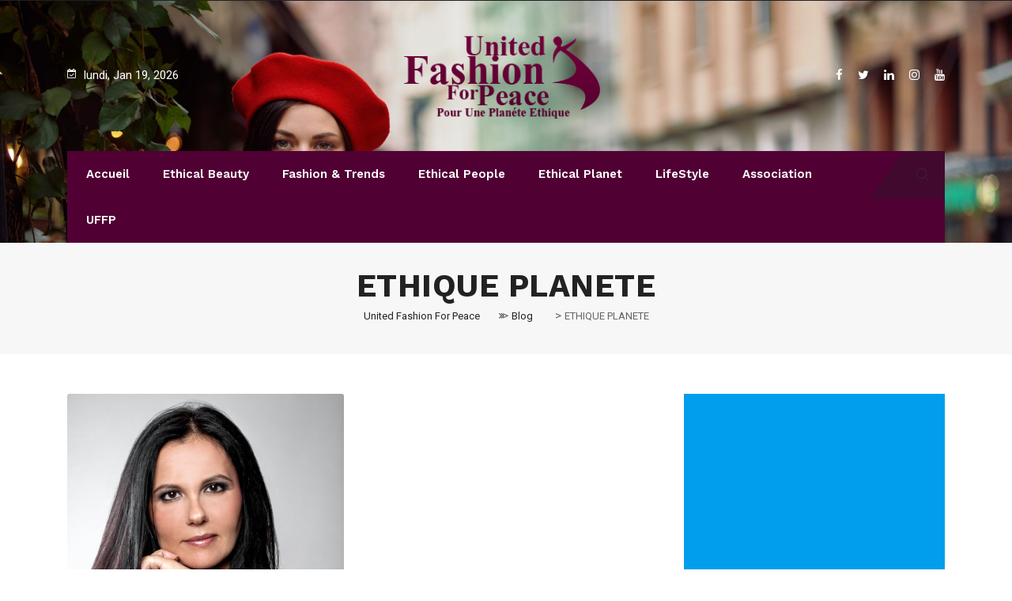

--- FILE ---
content_type: text/html; charset=utf-8
request_url: https://www.google.com/recaptcha/api2/aframe
body_size: 268
content:
<!DOCTYPE HTML><html><head><meta http-equiv="content-type" content="text/html; charset=UTF-8"></head><body><script nonce="8vB8Zl_kC3x1PxxJKy5efw">/** Anti-fraud and anti-abuse applications only. See google.com/recaptcha */ try{var clients={'sodar':'https://pagead2.googlesyndication.com/pagead/sodar?'};window.addEventListener("message",function(a){try{if(a.source===window.parent){var b=JSON.parse(a.data);var c=clients[b['id']];if(c){var d=document.createElement('img');d.src=c+b['params']+'&rc='+(localStorage.getItem("rc::a")?sessionStorage.getItem("rc::b"):"");window.document.body.appendChild(d);sessionStorage.setItem("rc::e",parseInt(sessionStorage.getItem("rc::e")||0)+1);localStorage.setItem("rc::h",'1768851442129');}}}catch(b){}});window.parent.postMessage("_grecaptcha_ready", "*");}catch(b){}</script></body></html>